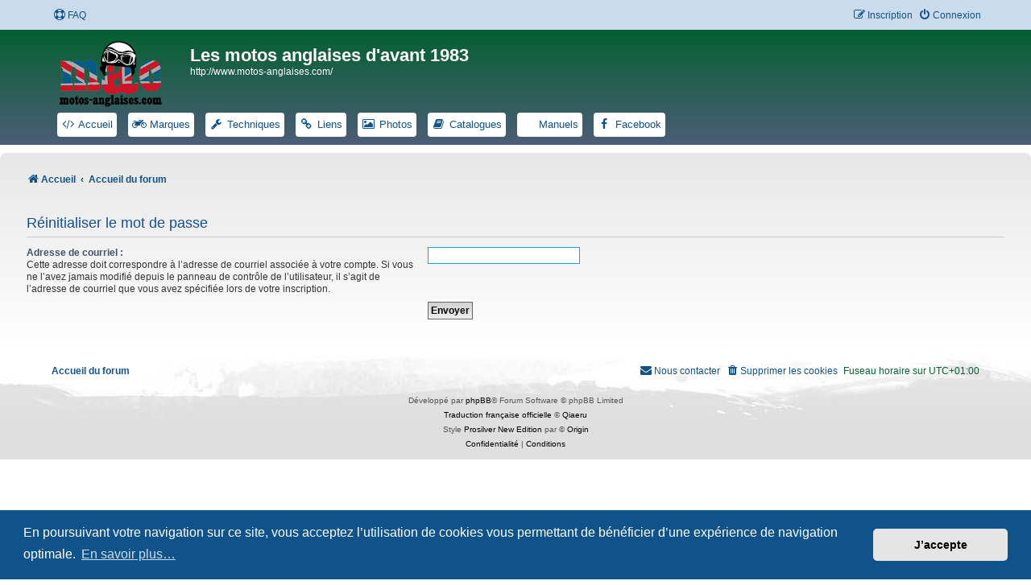

--- FILE ---
content_type: text/html; charset=UTF-8
request_url: https://www.motos-anglaises.com/phpBB3/app.php/user/forgot_password?sid=28be4a6de0626351d9aee63a6a19b917
body_size: 4425
content:
<!DOCTYPE html>
<html dir="ltr" lang="fr">
<head>
<meta charset="utf-8" />
<meta http-equiv="X-UA-Compatible" content="IE=edge">
<meta name="viewport" content="width=device-width, initial-scale=1" />

<title>Les motos anglaises d'avant 1983 - Réinitialiser le mot de passe</title>

	<link rel="alternate" type="application/atom+xml" title="Flux - Les motos anglaises d'avant 1983" href="/phpBB3/app.php/feed?sid=1f0c065c9fa4b55c0158657dc6c02d13">		<link rel="alternate" type="application/atom+xml" title="Flux - Tous les forums" href="/phpBB3/app.php/feed/forums?sid=1f0c065c9fa4b55c0158657dc6c02d13">					

<!--
	phpBB style name: Prosilver New Edition ( phpBB 3.3.8 )
	Based on style:   prosilver (this is the default phpBB3 style)
	Original author:  Tom Beddard ( http://www.subBlue.com/ )
	Modified by:      Origin ( https://caforum.fr )
-->

<script>
	WebFontConfig = {
		google: {
			families: ['Open+Sans:300,300i,400,400i,600,600i,700,700i,800,800i&subset=cyrillic,cyrillic-ext,greek,greek-ext,latin-ext,vietnamese']
		}
	};

	(function(d) {
		var wf = d.createElement('script'), s = d.scripts[0];
		wf.src = 'https://cdn.jsdelivr.net/npm/webfontloader@1.6.28/webfontloader.min.js';
		wf.async = true;
		s.parentNode.insertBefore(wf, s);
	})(document);
</script>

<link href="https://maxcdn.bootstrapcdn.com/font-awesome/4.7.0/css/font-awesome.min.css" rel="stylesheet">
<link href="./../../styles/prosilver/theme/stylesheet.css?assets_version=61" rel="stylesheet">
<link href="./../../styles/prosilver/theme/fr/stylesheet.css?assets_version=61" rel="stylesheet">
<link href="./../../styles/prosilver_ne/theme/prosilver_ne.css?assets_version=61" rel="stylesheet">



	<link href="./../../assets/cookieconsent/cookieconsent.min.css?assets_version=61" rel="stylesheet">

<!--[if lte IE 9]>
	<link href="./../../styles/prosilver/theme/tweaks.css?assets_version=61" rel="stylesheet">
<![endif]-->

												
<link href="./../../ext/hifikabin/headerlink/styles/prosilver/theme/headerlink.css?assets_version=61" rel="stylesheet" media="screen" />
<link href="./../../ext/hifikabin/headerlink/styles/prosilver/theme/headerlink_responsive.css?assets_version=61" rel="stylesheet" media="screen" />
<link href="./../../ext/hifikabin/headerlink/styles/prosilver/theme/headerlink_header.css?assets_version=61" rel="stylesheet" media="screen" />


						<style>
	.site_logo {
		background-image: url("https://www.motos-anglaises.com/wp-content/uploads/logo_white.png");						background-size: contain;
	}
</style>
<!-- This cannot go into a CSS file -->

<style>

.phpbb-navbar .nav-button:hover > a,
.phpbb-navbar .nav-button.hovering > a {
	background-color: #0C93D7;
}

</style>
					<!-- Global site tag (gtag.js) - Google Analytics -->
		<script async src="https://www.googletagmanager.com/gtag/js?id=G-6WJ3Z37WG1"></script>
		<script>
			window.dataLayer = window.dataLayer || [];
			function gtag(){dataLayer.push(arguments);}
			gtag('js', new Date());

			gtag('config', 'G-6WJ3Z37WG1', {});
		</script>
	
</head>
<body id="phpbb" class="nojs notouch section-app/user/forgot_password ltr ">


	<a id="top" class="top-anchor" accesskey="t"></a>
	<div id="page-header">
		<div class="navbar" role="navigation">
	<div class="navbar-container navbar-top">
	<div class="inner">

	<ul id="nav-main" class="nav-main linklist" role="menubar">

		<li id="quick-links" class="quick-links dropdown-container responsive-menu hidden" data-skip-responsive="true">
			<a href="#" class="dropdown-trigger">
				<i class="icon fa-bars fa-fw" aria-hidden="true"></i><span>Raccourcis</span>
			</a>
			<div class="dropdown">
				<div class="pointer"><div class="pointer-inner"></div></div>
				<ul class="dropdown-contents" role="menu">
					
					
										<li class="separator"></li>

									</ul>
			</div>
		</li>

				<li data-skip-responsive="true">
			<a href="/phpBB3/app.php/help/faq?sid=1f0c065c9fa4b55c0158657dc6c02d13" rel="help" title="Foire aux questions" role="menuitem">
				<i class="icon fa-life-ring fa-fw" aria-hidden="true"></i><span>FAQ</span>
			</a>
		</li>
						
			<li class="rightside"  data-skip-responsive="true">
			<a href="./../../ucp.php?mode=login&amp;redirect=app.php%2Fuser%2Fforgot_password&amp;sid=1f0c065c9fa4b55c0158657dc6c02d13" title="Connexion" accesskey="x" role="menuitem">
				<i class="icon fa-power-off fa-fw" aria-hidden="true"></i><span>Connexion</span>
			</a>
		</li>
					<li class="rightside" data-skip-responsive="true">
				<a href="./../../ucp.php?mode=register&amp;sid=1f0c065c9fa4b55c0158657dc6c02d13" role="menuitem">
					<i class="icon fa-pencil-square-o  fa-fw" aria-hidden="true"></i><span>Inscription</span>
				</a>
			</li>
						</ul>
	</div>
	</div>
</div>		<div class="headerbar" role="banner">
		<div class="headerbar-container">
					<div class="inner">

			<div id="site-description" class="site-description">
				<a id="logo" class="logo" href="http://www.motos-anglaises.com/" title="Accueil">
					<span class="site_logo"></span>
				</a>
				<h1>Les motos anglaises d'avant 1983</h1>
				<p>http://www.motos-anglaises.com/</p>
				<p class="skiplink"><a href="#start_here">Accéder au contenu</a></p>
			</div>

									<div id="phpbb-navbar" class="phpbb-navbar">
	<div class="nav-button but-menu"><a href="#" id="phpbb-menu-toggle" title="Show Links">Links</a></div>
<ul style="background-color: " id="phpbb-menu" class="phpbb-menu">
			<li class="nav-button" style="background:#FFFFFF">
				<a href="https://www.motos-anglaises.com/" title="Accueil motos anglaises d'avant 1983" target="_blank">
						<i id="icon" style="color:" class="icon fa-code fa-fw"></i>
						<span style="color:">Accueil</span>
		</a>
	</li>
				<li class="nav-button" style="background:#FFFFFF">
				<a href="https://www.motos-anglaises.com/marque/" title="Marques motos anglaises classiques" target="_blank">
						<i id="icon" style="color:" class="icon fa-motorcycle fa-fw"></i>
						<span style="color:">Marques</span>
		</a>
	</li>
				<li class="nav-button" style="background:#FFFFFF">
				<a href="https://www.motos-anglaises.com/techniques/" title="Liens Techniques motos anglaises" target="_blank">
						<i id="icon" style="color:" class="icon fa-wrench fa-fw"></i>
						<span style="color:">Techniques</span>
		</a>
	</li>
				<li class="nav-button" style="background:#FFFFFF">
				<a href="https://www.motos-anglaises.com/liens/" title="Nos liens motos anglaises" target="_blank">
						<i id="icon" style="color:" class="icon fa-link fa-fw"></i>
						<span style="color:">Liens</span>
		</a>
	</li>
				<li class="nav-button" style="background:#FFFFFF">
				<a href="https://www.flickr.com/photos/motosanglaises/albums/with/72157603231818405/" title="Nos albums photos" target="_blank">
						<i id="icon" style="color:" class="icon fa-image fa-fw"></i>
						<span style="color:">Photos</span>
		</a>
	</li>
				<li class="nav-button" style="background:#FFFFFF">
				<a href="https://www.motos-anglaises.com/catalogues-manuels/catalogues" title="Catalogues" target="_blank">
						<i id="icon" style="color:" class="icon fa-book fa-fw"></i>
						<span style="color:">Catalogues</span>
		</a>
	</li>
				<li class="nav-button" style="background:#FFFFFF">
				<a href="https://www.motos-anglaises.com/catalogues-manuels/manuels" title="Manuels" target="_blank">
						<i id="icon" style="color:" class="icon fa-newspaper fa-fw"></i>
						<span style="color:">Manuels</span>
		</a>
	</li>
				<li class="nav-button" style="background:#FFFFFF">
				<a href="https://www.facebook.com/groups/444497162672269/" title="Facebook" target="_blank">
						<i id="icon" style="color:" class="icon fa-facebook fa-fw"></i>
						<span style="color:">Facebook</span>
		</a>
	</li>
		</ul>
</div>

			</div>
						</div>
			</div>
		</div>
		
<div id="wrap" class="wrap">		
				<div class="navbar nav-wrap" role="navigation">
	<div class="inner">

	

	<ul id="nav-breadcrumbs" class="nav-breadcrumbs linklist navlinks" role="menubar">
				
		
		<li class="breadcrumbs" itemscope itemtype="https://schema.org/BreadcrumbList">

							<span class="crumb" itemtype="https://schema.org/ListItem" itemprop="itemListElement" itemscope><a itemprop="item" href="http://www.motos-anglaises.com/" data-navbar-reference="home"><i class="icon fa-home fa-fw" aria-hidden="true"></i><span itemprop="name">Accueil</span></a><meta itemprop="position" content="1" /></span>
			
							<span class="crumb" itemtype="https://schema.org/ListItem" itemprop="itemListElement" itemscope><a itemprop="item" href="./../../index.php?sid=1f0c065c9fa4b55c0158657dc6c02d13" accesskey="h" data-navbar-reference="index"><span itemprop="name">Accueil du forum</span></a><meta itemprop="position" content="2" /></span>

			
					</li>

		
			</ul>

	</div>
</div>

	
	<a id="start_here" class="anchor"></a>
	<div id="page-body" class="page-body" role="main">
		
		
<form action="/phpBB3/app.php/user/forgot_password?sid=1f0c065c9fa4b55c0158657dc6c02d13" method="post" id="reset_password">

<div class="panel">
	<div class="inner">

	<div class="content">
		<h2>Réinitialiser le mot de passe</h2>

		<fieldset>
								<dl>
				<dt><label for="email">Adresse de courriel :</label><br /><span>Cette adresse doit correspondre à l’adresse de courriel associée à votre compte. Si vous ne l’avez jamais modifié depuis le panneau de contrôle de l’utilisateur, il s’agit de l’adresse de courriel que vous avez spécifiée lors de votre inscription.</span></dt>
				<dd><input class="inputbox autowidth" type="email" name="email" id="email" size="25" maxlength="100" value="" autofocus /></dd>
			</dl>
							<dl>
			<dt>&nbsp;</dt>
			<dd><input type="submit" name="submit" id="submit" class="button1" value="Envoyer" tabindex="2" /></dd>
		</dl>
		<input type="hidden" name="creation_time" value="1769257672" />
<input type="hidden" name="form_token" value="0540ae6d8a18ea7703a155a92a5b617188aafbb7" />

		</fieldset>
	</div>

	</div>
</div>
</form>

			</div>


</div> <!-- wrap -->

<div id="page-footer" class="page-footer" role="contentinfo">
	<div class="navbar" role="navigation">
<div class="navbar-container" role="navigation">
	<div class="inner">

	<ul id="nav-footer" class="nav-footer linklist" role="menubar">
		<li class="breadcrumbs">
						<span class="crumb"><a href="./../../index.php?sid=1f0c065c9fa4b55c0158657dc6c02d13" data-navbar-reference="index"><span>Accueil du forum</span></a></span>					</li>
				<li class="rightside">Fuseau horaire sur <span title="Europe/Paris">UTC+01:00</span></li>
							<li class="rightside">
				<a href="./../../ucp.php?mode=delete_cookies&amp;sid=1f0c065c9fa4b55c0158657dc6c02d13" data-ajax="true" data-refresh="true" role="menuitem">
					<i class="icon fa-trash fa-fw" aria-hidden="true"></i><span>Supprimer les cookies</span>
				</a>
			</li>
																<li class="rightside" data-last-responsive="true">
				<a href="./../../memberlist.php?mode=contactadmin&amp;sid=1f0c065c9fa4b55c0158657dc6c02d13" role="menuitem">
					<i class="icon fa-envelope fa-fw" aria-hidden="true"></i><span>Nous contacter</span>
				</a>
			</li>
			</ul>

	</div>
</div>
</div>

	<div class="footerbar">
		<div class="footerbar-container">

	<div class="copyright">
				<p class="footer-row">
			<span class="footer-copyright">Développé par <a href="https://www.phpbb.com/">phpBB</a>&reg; Forum Software &copy; phpBB Limited</span>
		</p>
				<p class="footer-row">
			<span class="footer-copyright"><a href="https://www.phpbb.com/customise/db/translation/french/">Traduction française officielle</a> &copy; <a href="https://www.qiaeru.com">Qiaeru</a></span>
		</p>
				<p class="footer-row">
			<span class="footer-copyright">Style <a href="https://caforum.fr/forum/viewforum.php?style=62&f=73">Prosilver New Edition</a> par &copy; <a href="https://caforum.fr/forum">Origin</a></span>
		</p>
				<p class="footer-row" role="menu">
			<a class="footer-link" href="./../../ucp.php?mode=privacy&amp;sid=1f0c065c9fa4b55c0158657dc6c02d13" title="Confidentialité" role="menuitem">
				<span class="footer-link-text">Confidentialité</span>
			</a>
			|
			<a class="footer-link" href="./../../ucp.php?mode=terms&amp;sid=1f0c065c9fa4b55c0158657dc6c02d13" title="Conditions" role="menuitem">
				<span class="footer-link-text">Conditions</span>
			</a>
		</p>
					 </div>
	 </div>
	</div> 

	<div id="darkenwrapper" class="darkenwrapper" data-ajax-error-title="Erreur AJAX" data-ajax-error-text="Une erreur est survenue lors du traitement de votre requête." data-ajax-error-text-abort="La requête a été interrompue par l’utilisateur." data-ajax-error-text-timeout="Votre requête a expiré prématurément. Veuillez réessayer." data-ajax-error-text-parsererror="Une erreur est survenue lors du traitement de votre requête et le serveur a renvoyé une réponse invalide.">
		<div id="darken" class="darken">&nbsp;</div>
	</div>

	<div id="phpbb_alert" class="phpbb_alert" data-l-err="Erreur" data-l-timeout-processing-req="Le délai a été dépassé.">
		<a href="#" class="alert_close">
			<i class="icon fa-times-circle fa-fw" aria-hidden="true"></i>
		</a>
		<h3 class="alert_title">&nbsp;</h3><p class="alert_text"></p>
	</div>
	<div id="phpbb_confirm" class="phpbb_alert">
		<a href="#" class="alert_close">
			<i class="icon fa-times-circle fa-fw" aria-hidden="true"></i>
		</a>
		<div class="alert_text"></div>
	</div>
</div>

<div>
	<a id="bottom" class="anchor" accesskey="z"></a>
	</div>

<script src="//ajax.googleapis.com/ajax/libs/jquery/3.6.0/jquery.min.js"></script>

<script>window.jQuery || document.write('\x3Cscript src="./../../assets/javascript/jquery-3.6.0.min.js?assets_version=61">\x3C/script>');</script>
<script src="./../../assets/javascript/core.js?assets_version=61"></script>
	<script>
		(function($){
			var $fa_cdn = $('head').find('link[rel="stylesheet"]').first(),
				$span = $('<span class="fa" style="display:none"></span>').appendTo('body');
			if ($span.css('fontFamily') !== 'FontAwesome' ) {
				$fa_cdn.after('<link href="./../../assets/css/font-awesome.min.css" rel="stylesheet">');
				$fa_cdn.remove();
			}
			$span.remove();
		})(jQuery);
	</script>

	<script src="./../../assets/cookieconsent/cookieconsent.min.js?assets_version=61"></script>
	<script>
		if (typeof window.cookieconsent === "object") {
			window.addEventListener("load", function(){
				window.cookieconsent.initialise({
					"palette": {
						"popup": {
							"background": "#0F538A"
						},
						"button": {
							"background": "#E5E5E5"
						}
					},
					"theme": "classic",
					"content": {
						"message": "En\u0020poursuivant\u0020votre\u0020navigation\u0020sur\u0020ce\u0020site,\u0020vous\u0020acceptez\u0020l\u2019utilisation\u0020de\u0020cookies\u0020vous\u0020permettant\u0020de\u0020b\u00E9n\u00E9ficier\u0020d\u2019une\u0020exp\u00E9rience\u0020de\u0020navigation\u0020optimale.",
						"dismiss": "J\u2019accepte",
						"link": "En\u0020savoir\u0020plus\u2026",
						"href": "./../../ucp.php?mode=privacy&amp;sid=1f0c065c9fa4b55c0158657dc6c02d13"
					}
				});
			});
		}
	</script>


<script src="./../../ext/hifikabin/headerlink/styles/prosilver/template/headerlink.js?assets_version=61"></script>
<script src="./../../styles/prosilver/template/forum_fn.js?assets_version=61"></script>
<script src="./../../styles/prosilver/template/ajax.js?assets_version=61"></script>



</body>
</html>


--- FILE ---
content_type: text/css
request_url: https://www.motos-anglaises.com/phpBB3/ext/hifikabin/headerlink/styles/prosilver/theme/headerlink_responsive.css?assets_version=61
body_size: 115
content:
/* Responsive menu toggle button */
.phpbb-navbar .but-menu {
	display: none;
	margin: 0 5px !important;
}

.phpbb-navbar .but-menu > a {
	font-size: 1.5em;
	padding-left: 30px;
	color: #292929;
}

.phpbb-navbar .but-menu > a:before {
	content: '';
	position: absolute;
	left: 8px;
}

/* Responsive
--------------------------------------------- */
@media only screen and (max-width: 700px), only screen and (max-device-width: 700px)
{
	.phpbb-navbar .but-menu {
		display: none;
		background-color: #EEF5F9;
	}

	.hasjs .but-menu {
		display: block;
	}

	.phpbb-navbar .phpbb-menu {
		background-color: #CADCEB;
		display: none;
		position: absolute;
		z-index: 11;
	}
	
	.headerbar .phpbb-navbar .phpbb-menu {
		background-color: #12A3EB;
		border-radius: 0 0 4px 4px;
	}

	.navbar .phpbb-navbar .phpbb-menu.show {
		display: block;
		border-radius: 0 0 4px 4px;
		left: -5px;
		padding-left: 5px;
	}
	
	.phpbb-navbar .but-menu > a::before {
		font-family: FontAwesome;
		font-size: 14px;
		content: "\f0c9";
	}

	.phpbb-navbar .phpbb-menu:after {
		content: '';
		clear: both;
		display: block;
	}
	
	.phpbb-navbar {
		left: -5px;
	}

	.phpbb-navbar .nav-button {
		margin: 5px 0;
		float: none;
	}

	.phpbb-navbar .nav-button > a {
		padding-right: 30px;
	}
